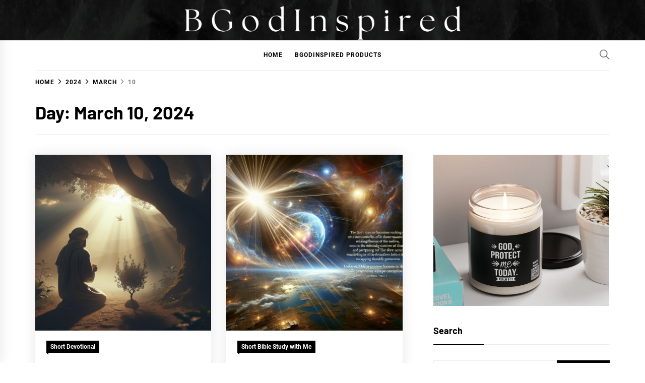

--- FILE ---
content_type: text/html; charset=UTF-8
request_url: https://bgodinspired.com/index.php/2024/03/10/
body_size: 22253
content:
<!DOCTYPE html>
<html lang="en-US">
<head>
    <meta charset="UTF-8">
    <meta name="viewport" content="width=device-width, initial-scale=1">
    <link rel="profile" href="https://gmpg.org/xfn/11">

    <title>10 March 2024 &#8211; bgodinspired.com</title>
<meta name='robots' content='max-image-preview:large' />
<link rel='dns-prefetch' href='//www.googletagmanager.com' />
<link rel="alternate" type="application/rss+xml" title="bgodinspired.com &raquo; Feed" href="https://bgodinspired.com/index.php/feed/" />
<link rel="alternate" type="application/rss+xml" title="bgodinspired.com &raquo; Comments Feed" href="https://bgodinspired.com/index.php/comments/feed/" />
		<!-- This site uses the Google Analytics by MonsterInsights plugin v9.11.1 - Using Analytics tracking - https://www.monsterinsights.com/ -->
		<!-- Note: MonsterInsights is not currently configured on this site. The site owner needs to authenticate with Google Analytics in the MonsterInsights settings panel. -->
					<!-- No tracking code set -->
				<!-- / Google Analytics by MonsterInsights -->
		<script type="text/javascript">
/* <![CDATA[ */
window._wpemojiSettings = {"baseUrl":"https:\/\/s.w.org\/images\/core\/emoji\/15.0.3\/72x72\/","ext":".png","svgUrl":"https:\/\/s.w.org\/images\/core\/emoji\/15.0.3\/svg\/","svgExt":".svg","source":{"concatemoji":"https:\/\/bgodinspired.com\/wp-includes\/js\/wp-emoji-release.min.js?ver=6.5.7"}};
/*! This file is auto-generated */
!function(i,n){var o,s,e;function c(e){try{var t={supportTests:e,timestamp:(new Date).valueOf()};sessionStorage.setItem(o,JSON.stringify(t))}catch(e){}}function p(e,t,n){e.clearRect(0,0,e.canvas.width,e.canvas.height),e.fillText(t,0,0);var t=new Uint32Array(e.getImageData(0,0,e.canvas.width,e.canvas.height).data),r=(e.clearRect(0,0,e.canvas.width,e.canvas.height),e.fillText(n,0,0),new Uint32Array(e.getImageData(0,0,e.canvas.width,e.canvas.height).data));return t.every(function(e,t){return e===r[t]})}function u(e,t,n){switch(t){case"flag":return n(e,"\ud83c\udff3\ufe0f\u200d\u26a7\ufe0f","\ud83c\udff3\ufe0f\u200b\u26a7\ufe0f")?!1:!n(e,"\ud83c\uddfa\ud83c\uddf3","\ud83c\uddfa\u200b\ud83c\uddf3")&&!n(e,"\ud83c\udff4\udb40\udc67\udb40\udc62\udb40\udc65\udb40\udc6e\udb40\udc67\udb40\udc7f","\ud83c\udff4\u200b\udb40\udc67\u200b\udb40\udc62\u200b\udb40\udc65\u200b\udb40\udc6e\u200b\udb40\udc67\u200b\udb40\udc7f");case"emoji":return!n(e,"\ud83d\udc26\u200d\u2b1b","\ud83d\udc26\u200b\u2b1b")}return!1}function f(e,t,n){var r="undefined"!=typeof WorkerGlobalScope&&self instanceof WorkerGlobalScope?new OffscreenCanvas(300,150):i.createElement("canvas"),a=r.getContext("2d",{willReadFrequently:!0}),o=(a.textBaseline="top",a.font="600 32px Arial",{});return e.forEach(function(e){o[e]=t(a,e,n)}),o}function t(e){var t=i.createElement("script");t.src=e,t.defer=!0,i.head.appendChild(t)}"undefined"!=typeof Promise&&(o="wpEmojiSettingsSupports",s=["flag","emoji"],n.supports={everything:!0,everythingExceptFlag:!0},e=new Promise(function(e){i.addEventListener("DOMContentLoaded",e,{once:!0})}),new Promise(function(t){var n=function(){try{var e=JSON.parse(sessionStorage.getItem(o));if("object"==typeof e&&"number"==typeof e.timestamp&&(new Date).valueOf()<e.timestamp+604800&&"object"==typeof e.supportTests)return e.supportTests}catch(e){}return null}();if(!n){if("undefined"!=typeof Worker&&"undefined"!=typeof OffscreenCanvas&&"undefined"!=typeof URL&&URL.createObjectURL&&"undefined"!=typeof Blob)try{var e="postMessage("+f.toString()+"("+[JSON.stringify(s),u.toString(),p.toString()].join(",")+"));",r=new Blob([e],{type:"text/javascript"}),a=new Worker(URL.createObjectURL(r),{name:"wpTestEmojiSupports"});return void(a.onmessage=function(e){c(n=e.data),a.terminate(),t(n)})}catch(e){}c(n=f(s,u,p))}t(n)}).then(function(e){for(var t in e)n.supports[t]=e[t],n.supports.everything=n.supports.everything&&n.supports[t],"flag"!==t&&(n.supports.everythingExceptFlag=n.supports.everythingExceptFlag&&n.supports[t]);n.supports.everythingExceptFlag=n.supports.everythingExceptFlag&&!n.supports.flag,n.DOMReady=!1,n.readyCallback=function(){n.DOMReady=!0}}).then(function(){return e}).then(function(){var e;n.supports.everything||(n.readyCallback(),(e=n.source||{}).concatemoji?t(e.concatemoji):e.wpemoji&&e.twemoji&&(t(e.twemoji),t(e.wpemoji)))}))}((window,document),window._wpemojiSettings);
/* ]]> */
</script>
<style id='wp-emoji-styles-inline-css' type='text/css'>

	img.wp-smiley, img.emoji {
		display: inline !important;
		border: none !important;
		box-shadow: none !important;
		height: 1em !important;
		width: 1em !important;
		margin: 0 0.07em !important;
		vertical-align: -0.1em !important;
		background: none !important;
		padding: 0 !important;
	}
</style>
<link rel='stylesheet' id='wp-block-library-css' href='https://bgodinspired.com/wp-includes/css/dist/block-library/style.min.css?ver=6.5.7' type='text/css' media='all' />
<style id='wp-block-library-theme-inline-css' type='text/css'>
.wp-block-audio figcaption{color:#555;font-size:13px;text-align:center}.is-dark-theme .wp-block-audio figcaption{color:#ffffffa6}.wp-block-audio{margin:0 0 1em}.wp-block-code{border:1px solid #ccc;border-radius:4px;font-family:Menlo,Consolas,monaco,monospace;padding:.8em 1em}.wp-block-embed figcaption{color:#555;font-size:13px;text-align:center}.is-dark-theme .wp-block-embed figcaption{color:#ffffffa6}.wp-block-embed{margin:0 0 1em}.blocks-gallery-caption{color:#555;font-size:13px;text-align:center}.is-dark-theme .blocks-gallery-caption{color:#ffffffa6}.wp-block-image figcaption{color:#555;font-size:13px;text-align:center}.is-dark-theme .wp-block-image figcaption{color:#ffffffa6}.wp-block-image{margin:0 0 1em}.wp-block-pullquote{border-bottom:4px solid;border-top:4px solid;color:currentColor;margin-bottom:1.75em}.wp-block-pullquote cite,.wp-block-pullquote footer,.wp-block-pullquote__citation{color:currentColor;font-size:.8125em;font-style:normal;text-transform:uppercase}.wp-block-quote{border-left:.25em solid;margin:0 0 1.75em;padding-left:1em}.wp-block-quote cite,.wp-block-quote footer{color:currentColor;font-size:.8125em;font-style:normal;position:relative}.wp-block-quote.has-text-align-right{border-left:none;border-right:.25em solid;padding-left:0;padding-right:1em}.wp-block-quote.has-text-align-center{border:none;padding-left:0}.wp-block-quote.is-large,.wp-block-quote.is-style-large,.wp-block-quote.is-style-plain{border:none}.wp-block-search .wp-block-search__label{font-weight:700}.wp-block-search__button{border:1px solid #ccc;padding:.375em .625em}:where(.wp-block-group.has-background){padding:1.25em 2.375em}.wp-block-separator.has-css-opacity{opacity:.4}.wp-block-separator{border:none;border-bottom:2px solid;margin-left:auto;margin-right:auto}.wp-block-separator.has-alpha-channel-opacity{opacity:1}.wp-block-separator:not(.is-style-wide):not(.is-style-dots){width:100px}.wp-block-separator.has-background:not(.is-style-dots){border-bottom:none;height:1px}.wp-block-separator.has-background:not(.is-style-wide):not(.is-style-dots){height:2px}.wp-block-table{margin:0 0 1em}.wp-block-table td,.wp-block-table th{word-break:normal}.wp-block-table figcaption{color:#555;font-size:13px;text-align:center}.is-dark-theme .wp-block-table figcaption{color:#ffffffa6}.wp-block-video figcaption{color:#555;font-size:13px;text-align:center}.is-dark-theme .wp-block-video figcaption{color:#ffffffa6}.wp-block-video{margin:0 0 1em}.wp-block-template-part.has-background{margin-bottom:0;margin-top:0;padding:1.25em 2.375em}
</style>
<style id='jquery-categories-list-categories-block-style-inline-css' type='text/css'>
.js-categories-list a,.js-categories-list a:focus,.js-categories-list a:hover{text-decoration:none}.js-categories-list .loading{display:inline-block;padding-left:5px;vertical-align:middle;width:25px}.jcl-hide{display:none}body .wp-block-js-categories-list-categories-widget ul.jcl_widget,body .wp-block-js-categories-list-categories-widget ul.jcl_widget ul,body ul.jcl_widget,ul.jcl_widget ul{list-style:none;padding-left:0}.jcl_widget ul li,.wp-block-js-categories-list-categories-widget ul.jcl_widget li{list-style:none}.jcl_widget li a{display:inline-block}.jcl_symbol{min-height:16px;width:16px}.layout-left .jcl_symbol{display:inline-block;margin-right:5px}.layout-right .jcl_symbol{margin-left:5px}.layout-right .no_child{display:none}

</style>
<link rel='stylesheet' id='quads-style-css-css' href='https://bgodinspired.com/wp-content/plugins/quick-adsense-reloaded/includes/gutenberg/dist/blocks.style.build.css?ver=2.0.85' type='text/css' media='all' />
<style id='classic-theme-styles-inline-css' type='text/css'>
/*! This file is auto-generated */
.wp-block-button__link{color:#fff;background-color:#32373c;border-radius:9999px;box-shadow:none;text-decoration:none;padding:calc(.667em + 2px) calc(1.333em + 2px);font-size:1.125em}.wp-block-file__button{background:#32373c;color:#fff;text-decoration:none}
</style>
<style id='global-styles-inline-css' type='text/css'>
body{--wp--preset--color--black: #000000;--wp--preset--color--cyan-bluish-gray: #abb8c3;--wp--preset--color--white: #ffffff;--wp--preset--color--pale-pink: #f78da7;--wp--preset--color--vivid-red: #cf2e2e;--wp--preset--color--luminous-vivid-orange: #ff6900;--wp--preset--color--luminous-vivid-amber: #fcb900;--wp--preset--color--light-green-cyan: #7bdcb5;--wp--preset--color--vivid-green-cyan: #00d084;--wp--preset--color--pale-cyan-blue: #8ed1fc;--wp--preset--color--vivid-cyan-blue: #0693e3;--wp--preset--color--vivid-purple: #9b51e0;--wp--preset--gradient--vivid-cyan-blue-to-vivid-purple: linear-gradient(135deg,rgba(6,147,227,1) 0%,rgb(155,81,224) 100%);--wp--preset--gradient--light-green-cyan-to-vivid-green-cyan: linear-gradient(135deg,rgb(122,220,180) 0%,rgb(0,208,130) 100%);--wp--preset--gradient--luminous-vivid-amber-to-luminous-vivid-orange: linear-gradient(135deg,rgba(252,185,0,1) 0%,rgba(255,105,0,1) 100%);--wp--preset--gradient--luminous-vivid-orange-to-vivid-red: linear-gradient(135deg,rgba(255,105,0,1) 0%,rgb(207,46,46) 100%);--wp--preset--gradient--very-light-gray-to-cyan-bluish-gray: linear-gradient(135deg,rgb(238,238,238) 0%,rgb(169,184,195) 100%);--wp--preset--gradient--cool-to-warm-spectrum: linear-gradient(135deg,rgb(74,234,220) 0%,rgb(151,120,209) 20%,rgb(207,42,186) 40%,rgb(238,44,130) 60%,rgb(251,105,98) 80%,rgb(254,248,76) 100%);--wp--preset--gradient--blush-light-purple: linear-gradient(135deg,rgb(255,206,236) 0%,rgb(152,150,240) 100%);--wp--preset--gradient--blush-bordeaux: linear-gradient(135deg,rgb(254,205,165) 0%,rgb(254,45,45) 50%,rgb(107,0,62) 100%);--wp--preset--gradient--luminous-dusk: linear-gradient(135deg,rgb(255,203,112) 0%,rgb(199,81,192) 50%,rgb(65,88,208) 100%);--wp--preset--gradient--pale-ocean: linear-gradient(135deg,rgb(255,245,203) 0%,rgb(182,227,212) 50%,rgb(51,167,181) 100%);--wp--preset--gradient--electric-grass: linear-gradient(135deg,rgb(202,248,128) 0%,rgb(113,206,126) 100%);--wp--preset--gradient--midnight: linear-gradient(135deg,rgb(2,3,129) 0%,rgb(40,116,252) 100%);--wp--preset--font-size--small: 13px;--wp--preset--font-size--medium: 20px;--wp--preset--font-size--large: 36px;--wp--preset--font-size--x-large: 42px;--wp--preset--spacing--20: 0.44rem;--wp--preset--spacing--30: 0.67rem;--wp--preset--spacing--40: 1rem;--wp--preset--spacing--50: 1.5rem;--wp--preset--spacing--60: 2.25rem;--wp--preset--spacing--70: 3.38rem;--wp--preset--spacing--80: 5.06rem;--wp--preset--shadow--natural: 6px 6px 9px rgba(0, 0, 0, 0.2);--wp--preset--shadow--deep: 12px 12px 50px rgba(0, 0, 0, 0.4);--wp--preset--shadow--sharp: 6px 6px 0px rgba(0, 0, 0, 0.2);--wp--preset--shadow--outlined: 6px 6px 0px -3px rgba(255, 255, 255, 1), 6px 6px rgba(0, 0, 0, 1);--wp--preset--shadow--crisp: 6px 6px 0px rgba(0, 0, 0, 1);}:where(.is-layout-flex){gap: 0.5em;}:where(.is-layout-grid){gap: 0.5em;}body .is-layout-flex{display: flex;}body .is-layout-flex{flex-wrap: wrap;align-items: center;}body .is-layout-flex > *{margin: 0;}body .is-layout-grid{display: grid;}body .is-layout-grid > *{margin: 0;}:where(.wp-block-columns.is-layout-flex){gap: 2em;}:where(.wp-block-columns.is-layout-grid){gap: 2em;}:where(.wp-block-post-template.is-layout-flex){gap: 1.25em;}:where(.wp-block-post-template.is-layout-grid){gap: 1.25em;}.has-black-color{color: var(--wp--preset--color--black) !important;}.has-cyan-bluish-gray-color{color: var(--wp--preset--color--cyan-bluish-gray) !important;}.has-white-color{color: var(--wp--preset--color--white) !important;}.has-pale-pink-color{color: var(--wp--preset--color--pale-pink) !important;}.has-vivid-red-color{color: var(--wp--preset--color--vivid-red) !important;}.has-luminous-vivid-orange-color{color: var(--wp--preset--color--luminous-vivid-orange) !important;}.has-luminous-vivid-amber-color{color: var(--wp--preset--color--luminous-vivid-amber) !important;}.has-light-green-cyan-color{color: var(--wp--preset--color--light-green-cyan) !important;}.has-vivid-green-cyan-color{color: var(--wp--preset--color--vivid-green-cyan) !important;}.has-pale-cyan-blue-color{color: var(--wp--preset--color--pale-cyan-blue) !important;}.has-vivid-cyan-blue-color{color: var(--wp--preset--color--vivid-cyan-blue) !important;}.has-vivid-purple-color{color: var(--wp--preset--color--vivid-purple) !important;}.has-black-background-color{background-color: var(--wp--preset--color--black) !important;}.has-cyan-bluish-gray-background-color{background-color: var(--wp--preset--color--cyan-bluish-gray) !important;}.has-white-background-color{background-color: var(--wp--preset--color--white) !important;}.has-pale-pink-background-color{background-color: var(--wp--preset--color--pale-pink) !important;}.has-vivid-red-background-color{background-color: var(--wp--preset--color--vivid-red) !important;}.has-luminous-vivid-orange-background-color{background-color: var(--wp--preset--color--luminous-vivid-orange) !important;}.has-luminous-vivid-amber-background-color{background-color: var(--wp--preset--color--luminous-vivid-amber) !important;}.has-light-green-cyan-background-color{background-color: var(--wp--preset--color--light-green-cyan) !important;}.has-vivid-green-cyan-background-color{background-color: var(--wp--preset--color--vivid-green-cyan) !important;}.has-pale-cyan-blue-background-color{background-color: var(--wp--preset--color--pale-cyan-blue) !important;}.has-vivid-cyan-blue-background-color{background-color: var(--wp--preset--color--vivid-cyan-blue) !important;}.has-vivid-purple-background-color{background-color: var(--wp--preset--color--vivid-purple) !important;}.has-black-border-color{border-color: var(--wp--preset--color--black) !important;}.has-cyan-bluish-gray-border-color{border-color: var(--wp--preset--color--cyan-bluish-gray) !important;}.has-white-border-color{border-color: var(--wp--preset--color--white) !important;}.has-pale-pink-border-color{border-color: var(--wp--preset--color--pale-pink) !important;}.has-vivid-red-border-color{border-color: var(--wp--preset--color--vivid-red) !important;}.has-luminous-vivid-orange-border-color{border-color: var(--wp--preset--color--luminous-vivid-orange) !important;}.has-luminous-vivid-amber-border-color{border-color: var(--wp--preset--color--luminous-vivid-amber) !important;}.has-light-green-cyan-border-color{border-color: var(--wp--preset--color--light-green-cyan) !important;}.has-vivid-green-cyan-border-color{border-color: var(--wp--preset--color--vivid-green-cyan) !important;}.has-pale-cyan-blue-border-color{border-color: var(--wp--preset--color--pale-cyan-blue) !important;}.has-vivid-cyan-blue-border-color{border-color: var(--wp--preset--color--vivid-cyan-blue) !important;}.has-vivid-purple-border-color{border-color: var(--wp--preset--color--vivid-purple) !important;}.has-vivid-cyan-blue-to-vivid-purple-gradient-background{background: var(--wp--preset--gradient--vivid-cyan-blue-to-vivid-purple) !important;}.has-light-green-cyan-to-vivid-green-cyan-gradient-background{background: var(--wp--preset--gradient--light-green-cyan-to-vivid-green-cyan) !important;}.has-luminous-vivid-amber-to-luminous-vivid-orange-gradient-background{background: var(--wp--preset--gradient--luminous-vivid-amber-to-luminous-vivid-orange) !important;}.has-luminous-vivid-orange-to-vivid-red-gradient-background{background: var(--wp--preset--gradient--luminous-vivid-orange-to-vivid-red) !important;}.has-very-light-gray-to-cyan-bluish-gray-gradient-background{background: var(--wp--preset--gradient--very-light-gray-to-cyan-bluish-gray) !important;}.has-cool-to-warm-spectrum-gradient-background{background: var(--wp--preset--gradient--cool-to-warm-spectrum) !important;}.has-blush-light-purple-gradient-background{background: var(--wp--preset--gradient--blush-light-purple) !important;}.has-blush-bordeaux-gradient-background{background: var(--wp--preset--gradient--blush-bordeaux) !important;}.has-luminous-dusk-gradient-background{background: var(--wp--preset--gradient--luminous-dusk) !important;}.has-pale-ocean-gradient-background{background: var(--wp--preset--gradient--pale-ocean) !important;}.has-electric-grass-gradient-background{background: var(--wp--preset--gradient--electric-grass) !important;}.has-midnight-gradient-background{background: var(--wp--preset--gradient--midnight) !important;}.has-small-font-size{font-size: var(--wp--preset--font-size--small) !important;}.has-medium-font-size{font-size: var(--wp--preset--font-size--medium) !important;}.has-large-font-size{font-size: var(--wp--preset--font-size--large) !important;}.has-x-large-font-size{font-size: var(--wp--preset--font-size--x-large) !important;}
.wp-block-navigation a:where(:not(.wp-element-button)){color: inherit;}
:where(.wp-block-post-template.is-layout-flex){gap: 1.25em;}:where(.wp-block-post-template.is-layout-grid){gap: 1.25em;}
:where(.wp-block-columns.is-layout-flex){gap: 2em;}:where(.wp-block-columns.is-layout-grid){gap: 2em;}
.wp-block-pullquote{font-size: 1.5em;line-height: 1.6;}
</style>
<link rel='stylesheet' id='coderevolution-front-css-css' href='https://bgodinspired.com/wp-content/plugins/redditomatic-reddit-post-generator/styles/coderevolution-front.css?ver=6.5.7' type='text/css' media='all' />
<link rel='stylesheet' id='redditomatic-thumbnail-css-css' href='https://bgodinspired.com/wp-content/plugins/redditomatic-reddit-post-generator/styles/redditomatic-thumbnail.css?ver=6.5.7' type='text/css' media='all' />
<link rel='stylesheet' id='blog-prime-google-fonts-css' href='https://bgodinspired.com/wp-content/fonts/bd8b525c9908b6a6752333107a8ba55c.css?ver=1.5.1' type='text/css' media='all' />
<link rel='stylesheet' id='ionicons-css' href='https://bgodinspired.com/wp-content/themes/blog-prime/assets/lib/ionicons/css/ionicons.min.css?ver=6.5.7' type='text/css' media='all' />
<link rel='stylesheet' id='slick-css' href='https://bgodinspired.com/wp-content/themes/blog-prime/assets/lib/slick/css/slick.min.css?ver=6.5.7' type='text/css' media='all' />
<link rel='stylesheet' id='magnific-popup-css' href='https://bgodinspired.com/wp-content/themes/blog-prime/assets/lib/magnific-popup/magnific-popup.css?ver=6.5.7' type='text/css' media='all' />
<link rel='stylesheet' id='sidr-nav-css' href='https://bgodinspired.com/wp-content/themes/blog-prime/assets/lib/sidr/css/jquery.sidr.dark.css?ver=6.5.7' type='text/css' media='all' />
<link rel='stylesheet' id='aos-css' href='https://bgodinspired.com/wp-content/themes/blog-prime/assets/lib/aos/css/aos.css?ver=6.5.7' type='text/css' media='all' />
<link rel='stylesheet' id='blog-prime-style-css' href='https://bgodinspired.com/wp-content/themes/blog-prime/style.css?ver=1.5.1' type='text/css' media='all' />
<link rel='stylesheet' id='heateor_sss_frontend_css-css' href='https://bgodinspired.com/wp-content/plugins/sassy-social-share/public/css/sassy-social-share-public.css?ver=3.3.67' type='text/css' media='all' />
<style id='heateor_sss_frontend_css-inline-css' type='text/css'>
.heateor_sss_button_instagram span.heateor_sss_svg,a.heateor_sss_instagram span.heateor_sss_svg{background:radial-gradient(circle at 30% 107%,#fdf497 0,#fdf497 5%,#fd5949 45%,#d6249f 60%,#285aeb 90%)}.heateor_sss_horizontal_sharing .heateor_sss_svg,.heateor_sss_standard_follow_icons_container .heateor_sss_svg{color:#fff;border-width:0px;border-style:solid;border-color:transparent}.heateor_sss_horizontal_sharing .heateorSssTCBackground{color:#666}.heateor_sss_horizontal_sharing span.heateor_sss_svg:hover,.heateor_sss_standard_follow_icons_container span.heateor_sss_svg:hover{border-color:transparent;}.heateor_sss_vertical_sharing span.heateor_sss_svg,.heateor_sss_floating_follow_icons_container span.heateor_sss_svg{color:#fff;border-width:0px;border-style:solid;border-color:transparent;}.heateor_sss_vertical_sharing .heateorSssTCBackground{color:#666;}.heateor_sss_vertical_sharing span.heateor_sss_svg:hover,.heateor_sss_floating_follow_icons_container span.heateor_sss_svg:hover{border-color:transparent;}@media screen and (max-width:783px) {.heateor_sss_vertical_sharing{display:none!important}}div.heateor_sss_mobile_footer{display:none;}@media screen and (max-width:783px){div.heateor_sss_bottom_sharing .heateorSssTCBackground{background-color:white}div.heateor_sss_bottom_sharing{width:100%!important;left:0!important;}div.heateor_sss_bottom_sharing a{width:11.111111111111% !important;}div.heateor_sss_bottom_sharing .heateor_sss_svg{width: 100% !important;}div.heateor_sss_bottom_sharing div.heateorSssTotalShareCount{font-size:1em!important;line-height:28px!important}div.heateor_sss_bottom_sharing div.heateorSssTotalShareText{font-size:.7em!important;line-height:0px!important}div.heateor_sss_mobile_footer{display:block;height:40px;}.heateor_sss_bottom_sharing{padding:0!important;display:block!important;width:auto!important;bottom:-2px!important;top: auto!important;}.heateor_sss_bottom_sharing .heateor_sss_square_count{line-height:inherit;}.heateor_sss_bottom_sharing .heateorSssSharingArrow{display:none;}.heateor_sss_bottom_sharing .heateorSssTCBackground{margin-right:1.1em!important}}
</style>
<style id='quads-styles-inline-css' type='text/css'>

    .quads-location ins.adsbygoogle {
        background: transparent !important;
    }
    .quads.quads_ad_container { display: grid; grid-template-columns: auto; grid-gap: 10px; padding: 10px; }
    .grid_image{animation: fadeIn 0.5s;-webkit-animation: fadeIn 0.5s;-moz-animation: fadeIn 0.5s;
        -o-animation: fadeIn 0.5s;-ms-animation: fadeIn 0.5s;}
    .quads-ad-label { font-size: 12px; text-align: center; color: #333;}
    .quads_click_impression { display: none;}
</style>
<script type="text/javascript" src="https://bgodinspired.com/wp-includes/js/jquery/jquery.min.js?ver=3.7.1" id="jquery-core-js"></script>
<script type="text/javascript" src="https://bgodinspired.com/wp-includes/js/jquery/jquery-migrate.min.js?ver=3.4.1" id="jquery-migrate-js"></script>

<!-- Google tag (gtag.js) snippet added by Site Kit -->
<!-- Google Analytics snippet added by Site Kit -->
<script type="text/javascript" src="https://www.googletagmanager.com/gtag/js?id=GT-5RMBK9P" id="google_gtagjs-js" async></script>
<script type="text/javascript" id="google_gtagjs-js-after">
/* <![CDATA[ */
window.dataLayer = window.dataLayer || [];function gtag(){dataLayer.push(arguments);}
gtag("set","linker",{"domains":["bgodinspired.com"]});
gtag("js", new Date());
gtag("set", "developer_id.dZTNiMT", true);
gtag("config", "GT-5RMBK9P");
/* ]]> */
</script>
<link rel="https://api.w.org/" href="https://bgodinspired.com/index.php/wp-json/" /><link rel="EditURI" type="application/rsd+xml" title="RSD" href="https://bgodinspired.com/xmlrpc.php?rsd" />
<meta name="generator" content="WordPress 6.5.7" />
<meta name="generator" content="Site Kit by Google 1.170.0" /><script>document.cookie = 'quads_browser_width='+screen.width;</script>        <style type="text/css">
            
            
                    </style>

    
<!-- Google AdSense meta tags added by Site Kit -->
<meta name="google-adsense-platform-account" content="ca-host-pub-2644536267352236">
<meta name="google-adsense-platform-domain" content="sitekit.withgoogle.com">
<!-- End Google AdSense meta tags added by Site Kit -->

        <link type="text/css" rel="stylesheet" href="https://bgodinspired.com/wp-content/plugins/funnel-voodoo/tmpl/js/fancyapps/source/jquery.fancybox.css" />
        <link type="text/css" rel="stylesheet" href="https://bgodinspired.com/wp-content/plugins/funnel-voodoo/tmpl/js/fancyapps/source/helpers/jquery.fancybox-buttons.css" />
        <link type="text/css" rel="stylesheet" href="https://bgodinspired.com/wp-content/plugins/funnel-voodoo/tmpl/js/fancyapps/source/helpers/jquery.fancybox-thumbs.css" />

        
        <script type="text/javascript" src="https://bgodinspired.com/wp-content/plugins/funnel-voodoo/tmpl/js/fancyapps/source/jquery.fancybox.pack.js"></script>
        <script type="text/javascript" src="https://bgodinspired.com/wp-content/plugins/funnel-voodoo/tmpl/js/fancyapps/lib/jquery.mousewheel-3.0.6.pack.js"></script>
        <script type="text/javascript" src="https://bgodinspired.com/wp-content/plugins/funnel-voodoo/tmpl/js/fancyapps/source/helpers/jquery.fancybox-buttons.js"></script>
        <script type="text/javascript" src="https://bgodinspired.com/wp-content/plugins/funnel-voodoo/tmpl/js/fancyapps/source/helpers/jquery.fancybox-media.js"></script>
        <script type="text/javascript" src="https://bgodinspired.com/wp-content/plugins/funnel-voodoo/tmpl/js/fancyapps/source/helpers/jquery.fancybox-thumbs.js"></script>


	    <script type="text/javascript">
		    var funnelVoodooFooterJs = jQuery.noConflict();
		    funnelVoodooFooterJs(function($) {
		    	$('#cmdOptinPopup').fancybox({
				    maxWidth        : 325,
				    maxHeight       : 300,
				    fitToView       : false,
				    width           : '70%',
				    height          : '70%',
				    autoSize        : false,
				    closeToClick    : false,
				    openEffect      : 'elastic',
				    closeEffect     : 'fade'
			    });
		    });
	    </script>

				<style type="text/css">
					.site-title,
			.site-description {
				position: absolute;
				clip: rect(1px, 1px, 1px, 1px);
			}
				</style>
		<link rel="icon" href="https://bgodinspired.com/wp-content/uploads/2023/09/cropped-BGodInspired_Square_withWords-32x32.png" sizes="32x32" />
<link rel="icon" href="https://bgodinspired.com/wp-content/uploads/2023/09/cropped-BGodInspired_Square_withWords-192x192.png" sizes="192x192" />
<link rel="apple-touch-icon" href="https://bgodinspired.com/wp-content/uploads/2023/09/cropped-BGodInspired_Square_withWords-180x180.png" />
<meta name="msapplication-TileImage" content="https://bgodinspired.com/wp-content/uploads/2023/09/cropped-BGodInspired_Square_withWords-270x270.png" />


<!-- GetResponse Analytics -->
  <script type="text/javascript">
      
  (function(m, o, n, t, e, r, _){
          m['__GetResponseAnalyticsObject'] = e;m[e] = m[e] || function() {(m[e].q = m[e].q || []).push(arguments)};
          r = o.createElement(n);_ = o.getElementsByTagName(n)[0];r.async = 1;r.src = t;r.setAttribute('crossorigin', 'use-credentials');_.parentNode .insertBefore(r, _);
      })(window, document, 'script', 'https://an.gr-wcon.com/script/54a4fb7a-59d5-4a13-bf5b-fad189faa324/ga.js', 'GrTracking');


  </script>
  <!-- End GetResponse Analytics -->

</head>

<body class="archive date wp-embed-responsive hfeed right-sidebar archive-layout-1 no-offcanvas">

<div id="page" class="site">
    <a class="skip-link screen-reader-text" href="#content">Skip to content</a>

    
    <header id="masthead" class="site-header data-bg" data-background="https://bgodinspired.com/wp-content/uploads/2023/09/cropped-2-1.png">
        
        <div class="site-middlebar twp-align-left">
            <div class="wrapper">
                <div class="middlebar-items">

                    <div class="site-branding">
                                                    <p class="site-title">
                                <a href="https://bgodinspired.com/" rel="home">bgodinspired.com</a>
                            </p>
                                                    <p class="site-description">
                               <span>Connecting You to God</span>
                            </p>
                                            </div><!-- .site-branding -->

                    
                </div>
            </div>
        </div>
        <nav id="site-navigation" class="main-navigation">
            <div class="wrapper">
                <div class="navigation-area">

                                        <div class="nav-right">
                        
                        <a href="javascript:void(0)" class="icon-search" aria-label="Search">
                            <i class="ion-ios-search"></i>
                        </a>

                        
                                                
                    </div>

                    <div class="toggle-menu">
                        <a class="offcanvas-toggle" href="#" role="button" aria-controls="offcanvas-menu">
                            <div class="trigger-icon">
                               <span class="menu-label">
                                    Menu                                </span>
                            </div>
                        </a>
                    </div>

                    <div class="menu"><ul id="primary-menu" class="menu"><li id="menu-item-19" class="menu-item menu-item-type-custom menu-item-object-custom menu-item-home menu-item-19"><a href="https://bgodinspired.com/">Home</a></li>
<li id="menu-item-13528" class="menu-item menu-item-type-custom menu-item-object-custom menu-item-13528"><a href="https://bgodinspired.com/index.php/bgodinspired-products-2/">BGodInspired Products</a></li>
</ul></div>                </div>
            </div>
        </nav><!-- #site-navigation -->
    </header><!-- #masthead -->

    
        <div class="twp-inner-banner">
            <div class="wrapper">

                <nav role="navigation" aria-label="Breadcrumbs" class="breadcrumb-trail breadcrumbs" itemprop="breadcrumb"><ul class="trail-items" itemscope itemtype="http://schema.org/BreadcrumbList"><meta name="numberOfItems" content="4" /><meta name="itemListOrder" content="Ascending" /><li itemprop="itemListElement" itemscope itemtype="http://schema.org/ListItem" class="trail-item trail-begin"><a href="https://bgodinspired.com/" rel="home" itemprop="item"><span itemprop="name">Home</span></a><meta itemprop="position" content="1" /></li><li itemprop="itemListElement" itemscope itemtype="http://schema.org/ListItem" class="trail-item"><a href="https://bgodinspired.com/index.php/2024/" itemprop="item"><span itemprop="name">2024</span></a><meta itemprop="position" content="2" /></li><li itemprop="itemListElement" itemscope itemtype="http://schema.org/ListItem" class="trail-item"><a href="https://bgodinspired.com/index.php/2024/03/" itemprop="item"><span itemprop="name">March</span></a><meta itemprop="position" content="3" /></li><li itemprop="itemListElement" itemscope itemtype="http://schema.org/ListItem" class="trail-item trail-end"><a href="https://bgodinspired.com/index.php/2024/03/10/" itemprop="item"><span itemprop="name">10</span></a><meta itemprop="position" content="4" /></li></ul></nav>
                <div class="twp-banner-details">

                                            
                        <header class="page-header">
                            <h1 class="page-title">Day: <span>March 10, 2024</span></h1>                        </header><!-- .page-header -->

                    
                </div>

            </div>
        </div>
    
    
    <div id="content" class="site-content">
	<div id="primary" class="content-area">
		<main id="main" class="site-main">

		
			<div class="article-wraper">
				
<article id="post-10921" class="post-10921 post type-post status-publish format-standard has-post-thumbnail hentry category-short-devotional tag-bible-verses-on-prayer tag-short-devotional"  data-mh="article-panel"  data-aos="fade-up" data-aos-delay="300" >

			<div class="article-wrapper">
			
		
		<div class="post-thumbnail" >
			
			<a href="https://bgodinspired.com/index.php/short-devotional/discovering-divine-dialogue-exploring-bible-verses-on-prayer/" aria-hidden="true" tabindex="-1">

				<img width="750" height="750" src="https://bgodinspired.com/wp-content/uploads/2024/03/1710128801-768x768.png" class="attachment-medium_large size-medium_large wp-post-image" alt="Discovering Divine Dialogue: Exploring Bible Verses on Prayer" decoding="async" fetchpriority="high" srcset="https://bgodinspired.com/wp-content/uploads/2024/03/1710128801-768x768.png 768w, https://bgodinspired.com/wp-content/uploads/2024/03/1710128801-300x300.png 300w, https://bgodinspired.com/wp-content/uploads/2024/03/1710128801-150x150.png 150w, https://bgodinspired.com/wp-content/uploads/2024/03/1710128801.png 1024w" sizes="(max-width: 750px) 100vw, 750px" />
			</a>

			
        </div>
		
		<div class="article-details">
			
			
				<header class="entry-header">

					<div class="entry-meta entry-meta-category"><span class="cat-links">
								<a href="https://bgodinspired.com/index.php/category/short-devotional/" rel="category tag">Short Devotional</a>

							</span></div><h2 class="entry-title"><a href="https://bgodinspired.com/index.php/short-devotional/discovering-divine-dialogue-exploring-bible-verses-on-prayer/" rel="bookmark">Discovering Divine Dialogue: Exploring Bible Verses on Prayer</a></h2>
					<div class="entry-meta">
                        <span class="author-img"> <img alt='' src='https://secure.gravatar.com/avatar/e099919e3df03d0d6be07911a5831469?s=100&#038;d=mm&#038;r=g' class='avatar avatar-100 photo avatar-img' height='100' width='100' /></span><span class="byline"> <a class="url fn n" href="https://bgodinspired.com/index.php/author/bgodinspired-com/">bgodinspired.com</a></span><span class='sep-date-author'><i class='ion ion-ios-remove'></i></span><span class="posted-on"><a href="https://bgodinspired.com/index.php/2024/03/10/" rel="bookmark"><time class="entry-date published updated" datetime="2024-03-10T23:46:29-04:00">10 March 2024</time></a></span>                    </div><!-- .entry-meta -->

				</header><!-- .entry-header -->

			
			<div class="entry-content">
				Short Devotional about bible verses on prayer IntroductionPrayer is our vibrant lifeline connecting us to God. It&#039;s not just a one-off ritual, but a continual, intimate conversation with our Heavenly...			</div><!-- .entry-content -->

						<footer class="entry-footer">
							</footer><!-- .entry-footer -->

		</div>

			</div>
	
</article><!-- #post-10921 -->
<article id="post-10919" class="post-10919 post type-post status-publish format-standard has-post-thumbnail hentry category-short-bible-study-with-me tag-2-peter-14 tag-short-bible-study"  data-mh="article-panel"  data-aos="fade-up" data-aos-delay="300" >

			<div class="article-wrapper">
			
		
		<div class="post-thumbnail" >
			
			<a href="https://bgodinspired.com/index.php/short-bible-study-with-me/divine-promises-exploring-2-peter-14-and-the-nature-of-divine-participation/" aria-hidden="true" tabindex="-1">

				<img width="750" height="750" src="https://bgodinspired.com/wp-content/uploads/2024/03/1710128544-768x768.png" class="attachment-medium_large size-medium_large wp-post-image" alt="Divine Promises: Exploring 2 Peter 1:4 and the Nature of Divine Participation" decoding="async" srcset="https://bgodinspired.com/wp-content/uploads/2024/03/1710128544-768x768.png 768w, https://bgodinspired.com/wp-content/uploads/2024/03/1710128544-e1710162085325-150x150.png 150w" sizes="(max-width: 750px) 100vw, 750px" />
			</a>

			
        </div>
		
		<div class="article-details">
			
			
				<header class="entry-header">

					<div class="entry-meta entry-meta-category"><span class="cat-links">
								<a href="https://bgodinspired.com/index.php/category/short-bible-study-with-me/" rel="category tag">Short Bible Study with Me</a>

							</span></div><h2 class="entry-title"><a href="https://bgodinspired.com/index.php/short-bible-study-with-me/divine-promises-exploring-2-peter-14-and-the-nature-of-divine-participation/" rel="bookmark">Divine Promises: Exploring 2 Peter 1:4 and the Nature of Divine Participation</a></h2>
					<div class="entry-meta">
                        <span class="author-img"> <img alt='' src='https://secure.gravatar.com/avatar/e099919e3df03d0d6be07911a5831469?s=100&#038;d=mm&#038;r=g' class='avatar avatar-100 photo avatar-img' height='100' width='100' loading='lazy' /></span><span class="byline"> <a class="url fn n" href="https://bgodinspired.com/index.php/author/bgodinspired-com/">bgodinspired.com</a></span><span class='sep-date-author'><i class='ion ion-ios-remove'></i></span><span class="posted-on"><a href="https://bgodinspired.com/index.php/2024/03/10/" rel="bookmark"><time class="entry-date published updated" datetime="2024-03-10T23:42:10-04:00">10 March 2024</time></a></span>                    </div><!-- .entry-meta -->

				</header><!-- .entry-header -->

			
			<div class="entry-content">
				Short Bible Study with me about 2 Peter 1:4 IntroductionIn our walk with God, we often encounter scriptures that ignite a spark within us. These verses engage our hearts and...			</div><!-- .entry-content -->

						<footer class="entry-footer">
							</footer><!-- .entry-footer -->

		</div>

			</div>
	
</article><!-- #post-10919 -->
<article id="post-10917" class="post-10917 post type-post status-publish format-standard has-post-thumbnail hentry category-short-devotional tag-short-bible-answers-john-the-baptist tag-short-devotional"  data-mh="article-panel"  data-aos="fade-up" data-aos-delay="300" >

			<div class="article-wrapper">
			
		
		<div class="post-thumbnail" >
			
			<a href="https://bgodinspired.com/index.php/short-devotional/unveiling-divine-truths-understanding-john-the-baptist-through-short-bible-answers/" aria-hidden="true" tabindex="-1">

				<img width="750" height="750" src="https://bgodinspired.com/wp-content/uploads/2024/03/1710126618-768x768.png" class="attachment-medium_large size-medium_large wp-post-image" alt="Unveiling Divine Truths: Understanding John the Baptist Through Short Bible Answers" decoding="async" loading="lazy" srcset="https://bgodinspired.com/wp-content/uploads/2024/03/1710126618-768x768.png 768w, https://bgodinspired.com/wp-content/uploads/2024/03/1710126618-300x300.png 300w, https://bgodinspired.com/wp-content/uploads/2024/03/1710126618-150x150.png 150w, https://bgodinspired.com/wp-content/uploads/2024/03/1710126618.png 1024w" sizes="(max-width: 750px) 100vw, 750px" />
			</a>

			
        </div>
		
		<div class="article-details">
			
			
				<header class="entry-header">

					<div class="entry-meta entry-meta-category"><span class="cat-links">
								<a href="https://bgodinspired.com/index.php/category/short-devotional/" rel="category tag">Short Devotional</a>

							</span></div><h2 class="entry-title"><a href="https://bgodinspired.com/index.php/short-devotional/unveiling-divine-truths-understanding-john-the-baptist-through-short-bible-answers/" rel="bookmark">Unveiling Divine Truths: Understanding John the Baptist Through Short Bible Answers</a></h2>
					<div class="entry-meta">
                        <span class="author-img"> <img alt='' src='https://secure.gravatar.com/avatar/e099919e3df03d0d6be07911a5831469?s=100&#038;d=mm&#038;r=g' class='avatar avatar-100 photo avatar-img' height='100' width='100' loading='lazy' /></span><span class="byline"> <a class="url fn n" href="https://bgodinspired.com/index.php/author/bgodinspired-com/">bgodinspired.com</a></span><span class='sep-date-author'><i class='ion ion-ios-remove'></i></span><span class="posted-on"><a href="https://bgodinspired.com/index.php/2024/03/10/" rel="bookmark"><time class="entry-date published updated" datetime="2024-03-10T23:10:06-04:00">10 March 2024</time></a></span>                    </div><!-- .entry-meta -->

				</header><!-- .entry-header -->

			
			<div class="entry-content">
				Devotional about Short Bible Answers: John the Baptist Understanding The Ministry of John the BaptistAmong numerous biblical figures, John the Baptist stands out for his distinctive ministry and deep spiritual...			</div><!-- .entry-content -->

						<footer class="entry-footer">
							</footer><!-- .entry-footer -->

		</div>

			</div>
	
</article><!-- #post-10917 -->
<article id="post-10915" class="post-10915 post type-post status-publish format-standard has-post-thumbnail hentry category-spiritual-devotional tag-spiritual-devotional tag-spirituality-and-aging"  data-mh="article-panel"  data-aos="fade-up" data-aos-delay="300" >

			<div class="article-wrapper">
			
		
		<div class="post-thumbnail" >
			
			<a href="https://bgodinspired.com/index.php/spiritual-devotional/graceful-transitions-embracing-spirituality-in-the-golden-years/" aria-hidden="true" tabindex="-1">

				<img width="750" height="750" src="https://bgodinspired.com/wp-content/uploads/2024/03/1710125932-768x768.png" class="attachment-medium_large size-medium_large wp-post-image" alt="Graceful Transitions: Embracing Spirituality in the Golden Years" decoding="async" loading="lazy" srcset="https://bgodinspired.com/wp-content/uploads/2024/03/1710125932-768x768.png 768w, https://bgodinspired.com/wp-content/uploads/2024/03/1710125932-300x300.png 300w, https://bgodinspired.com/wp-content/uploads/2024/03/1710125932-150x150.png 150w, https://bgodinspired.com/wp-content/uploads/2024/03/1710125932.png 1024w" sizes="(max-width: 750px) 100vw, 750px" />
			</a>

			
        </div>
		
		<div class="article-details">
			
			
				<header class="entry-header">

					<div class="entry-meta entry-meta-category"><span class="cat-links">
								<a href="https://bgodinspired.com/index.php/category/spiritual-devotional/" rel="category tag">Spiritual Devotional</a>

							</span></div><h2 class="entry-title"><a href="https://bgodinspired.com/index.php/spiritual-devotional/graceful-transitions-embracing-spirituality-in-the-golden-years/" rel="bookmark">Graceful Transitions: Embracing Spirituality in the Golden Years</a></h2>
					<div class="entry-meta">
                        <span class="author-img"> <img alt='' src='https://secure.gravatar.com/avatar/e099919e3df03d0d6be07911a5831469?s=100&#038;d=mm&#038;r=g' class='avatar avatar-100 photo avatar-img' height='100' width='100' loading='lazy' /></span><span class="byline"> <a class="url fn n" href="https://bgodinspired.com/index.php/author/bgodinspired-com/">bgodinspired.com</a></span><span class='sep-date-author'><i class='ion ion-ios-remove'></i></span><span class="posted-on"><a href="https://bgodinspired.com/index.php/2024/03/10/" rel="bookmark"><time class="entry-date published updated" datetime="2024-03-10T22:58:40-04:00">10 March 2024</time></a></span>                    </div><!-- .entry-meta -->

				</header><!-- .entry-header -->

			
			<div class="entry-content">
				Spiritual Devotional about Spirituality and Aging Embrace the Golden Years: The Convergence of Spirituality and Aging Aging is an inevitable part of life, but it doesn&#039;t have to be a...			</div><!-- .entry-content -->

						<footer class="entry-footer">
							</footer><!-- .entry-footer -->

		</div>

			</div>
	
</article><!-- #post-10915 -->
<article id="post-10913" class="post-10913 post type-post status-publish format-standard has-post-thumbnail hentry category-prayer tag-education tag-prayer"  data-mh="article-panel"  data-aos="fade-up" data-aos-delay="300" >

			<div class="article-wrapper">
			
		
		<div class="post-thumbnail" >
			
			<a href="https://bgodinspired.com/index.php/prayer/a-personal-prayer-for-my-educational-journey/" aria-hidden="true" tabindex="-1">

				<img width="750" height="750" src="https://bgodinspired.com/wp-content/uploads/2024/03/1710125287-768x768.png" class="attachment-medium_large size-medium_large wp-post-image" alt="A Personal Prayer for My Educational Journey" decoding="async" loading="lazy" srcset="https://bgodinspired.com/wp-content/uploads/2024/03/1710125287-768x768.png 768w, https://bgodinspired.com/wp-content/uploads/2024/03/1710125287-300x300.png 300w, https://bgodinspired.com/wp-content/uploads/2024/03/1710125287-150x150.png 150w, https://bgodinspired.com/wp-content/uploads/2024/03/1710125287.png 1024w" sizes="(max-width: 750px) 100vw, 750px" />
			</a>

			
        </div>
		
		<div class="article-details">
			
			
				<header class="entry-header">

					<div class="entry-meta entry-meta-category"><span class="cat-links">
								<a href="https://bgodinspired.com/index.php/category/prayer/" rel="category tag">Prayer</a>

							</span></div><h2 class="entry-title"><a href="https://bgodinspired.com/index.php/prayer/a-personal-prayer-for-my-educational-journey/" rel="bookmark">A Personal Prayer for My Educational Journey</a></h2>
					<div class="entry-meta">
                        <span class="author-img"> <img alt='' src='https://secure.gravatar.com/avatar/e099919e3df03d0d6be07911a5831469?s=100&#038;d=mm&#038;r=g' class='avatar avatar-100 photo avatar-img' height='100' width='100' loading='lazy' /></span><span class="byline"> <a class="url fn n" href="https://bgodinspired.com/index.php/author/bgodinspired-com/">bgodinspired.com</a></span><span class='sep-date-author'><i class='ion ion-ios-remove'></i></span><span class="posted-on"><a href="https://bgodinspired.com/index.php/2024/03/10/" rel="bookmark"><time class="entry-date published updated" datetime="2024-03-10T22:47:53-04:00">10 March 2024</time></a></span>                    </div><!-- .entry-meta -->

				</header><!-- .entry-header -->

			
			<div class="entry-content">
				Prayer about Education Introduction I believe in the power of prayer, and not merely as a spiritual exercise. Praying gives us hope, calms our anxieties and promotes a sense of...			</div><!-- .entry-content -->

						<footer class="entry-footer">
							</footer><!-- .entry-footer -->

		</div>

			</div>
	
</article><!-- #post-10913 -->
<article id="post-10911" class="post-10911 post type-post status-publish format-standard has-post-thumbnail hentry category-entertainment tag-john-1415 tag-movies tag-music tag-tv-shows"  data-mh="article-panel"  data-aos="fade-up" data-aos-delay="300" >

			<div class="article-wrapper">
			
		
		<div class="post-thumbnail" >
			
			<a href="https://bgodinspired.com/index.php/entertainment/manifestation-of-love-obedience-to-christs-commands/" aria-hidden="true" tabindex="-1">

				<img width="750" height="750" src="https://bgodinspired.com/wp-content/uploads/2024/03/1710124988-768x768.png" class="attachment-medium_large size-medium_large wp-post-image" alt="Manifestation of Love: Obedience to Christ&#8217;s Commands" decoding="async" loading="lazy" srcset="https://bgodinspired.com/wp-content/uploads/2024/03/1710124988-768x768.png 768w, https://bgodinspired.com/wp-content/uploads/2024/03/1710124988-300x300.png 300w, https://bgodinspired.com/wp-content/uploads/2024/03/1710124988-150x150.png 150w, https://bgodinspired.com/wp-content/uploads/2024/03/1710124988.png 1024w" sizes="(max-width: 750px) 100vw, 750px" />
			</a>

			
        </div>
		
		<div class="article-details">
			
			
				<header class="entry-header">

					<div class="entry-meta entry-meta-category"><span class="cat-links">
								<a href="https://bgodinspired.com/index.php/category/entertainment/" rel="category tag">Entertainment</a>

							</span></div><h2 class="entry-title"><a href="https://bgodinspired.com/index.php/entertainment/manifestation-of-love-obedience-to-christs-commands/" rel="bookmark">Manifestation of Love: Obedience to Christ&#8217;s Commands</a></h2>
					<div class="entry-meta">
                        <span class="author-img"> <img alt='' src='https://secure.gravatar.com/avatar/e099919e3df03d0d6be07911a5831469?s=100&#038;d=mm&#038;r=g' class='avatar avatar-100 photo avatar-img' height='100' width='100' loading='lazy' /></span><span class="byline"> <a class="url fn n" href="https://bgodinspired.com/index.php/author/bgodinspired-com/">bgodinspired.com</a></span><span class='sep-date-author'><i class='ion ion-ios-remove'></i></span><span class="posted-on"><a href="https://bgodinspired.com/index.php/2024/03/10/" rel="bookmark"><time class="entry-date published updated" datetime="2024-03-10T22:42:48-04:00">10 March 2024</time></a></span>                    </div><!-- .entry-meta -->

				</header><!-- .entry-header -->

			
			<div class="entry-content">
				Entertainment related to the theme of John 14:15 Introduction In our daily lives, it&#039;s not uncommon to find wisdom, encouragement, and inspiration from sources other than the Bible or a...			</div><!-- .entry-content -->

						<footer class="entry-footer">
							</footer><!-- .entry-footer -->

		</div>

			</div>
	
</article><!-- #post-10911 -->
<article id="post-10909" class="post-10909 post type-post status-publish format-standard has-post-thumbnail hentry category-what-jesus-teaches tag-forgiveness tag-short-devotional tag-what-jesus-teaches"  data-mh="article-panel"  data-aos="fade-up" data-aos-delay="300" >

			<div class="article-wrapper">
			
		
		<div class="post-thumbnail" >
			
			<a href="https://bgodinspired.com/index.php/what-jesus-teaches/embracing-redemption-a-journey-towards-forgiveness/" aria-hidden="true" tabindex="-1">

				<img width="750" height="750" src="https://bgodinspired.com/wp-content/uploads/2024/03/1710124680-768x768.png" class="attachment-medium_large size-medium_large wp-post-image" alt="Embracing Redemption: A Journey towards Forgiveness" decoding="async" loading="lazy" srcset="https://bgodinspired.com/wp-content/uploads/2024/03/1710124680-768x768.png 768w, https://bgodinspired.com/wp-content/uploads/2024/03/1710124680-300x300.png 300w, https://bgodinspired.com/wp-content/uploads/2024/03/1710124680-150x150.png 150w, https://bgodinspired.com/wp-content/uploads/2024/03/1710124680.png 1024w" sizes="(max-width: 750px) 100vw, 750px" />
			</a>

			
        </div>
		
		<div class="article-details">
			
			
				<header class="entry-header">

					<div class="entry-meta entry-meta-category"><span class="cat-links">
								<a href="https://bgodinspired.com/index.php/category/what-jesus-teaches/" rel="category tag">What Jesus Teaches</a>

							</span></div><h2 class="entry-title"><a href="https://bgodinspired.com/index.php/what-jesus-teaches/embracing-redemption-a-journey-towards-forgiveness/" rel="bookmark">Embracing Redemption: A Journey towards Forgiveness</a></h2>
					<div class="entry-meta">
                        <span class="author-img"> <img alt='' src='https://secure.gravatar.com/avatar/e099919e3df03d0d6be07911a5831469?s=100&#038;d=mm&#038;r=g' class='avatar avatar-100 photo avatar-img' height='100' width='100' loading='lazy' /></span><span class="byline"> <a class="url fn n" href="https://bgodinspired.com/index.php/author/bgodinspired-com/">bgodinspired.com</a></span><span class='sep-date-author'><i class='ion ion-ios-remove'></i></span><span class="posted-on"><a href="https://bgodinspired.com/index.php/2024/03/10/" rel="bookmark"><time class="entry-date published updated" datetime="2024-03-10T22:37:35-04:00">10 March 2024</time></a></span>                    </div><!-- .entry-meta -->

				</header><!-- .entry-header -->

			
			<div class="entry-content">
				What Jesus teaches about Forgiveness IntroductionIn the journey of faith, one of the most profound teachings of our Savior Jesus Christ is that of forgiveness. It is a theme frequently...			</div><!-- .entry-content -->

						<footer class="entry-footer">
							</footer><!-- .entry-footer -->

		</div>

			</div>
	
</article><!-- #post-10909 -->
<article id="post-10907" class="post-10907 post type-post status-publish format-standard has-post-thumbnail hentry category-articles tag-bible-motivation tag-bible-study-with-me tag-daily-devotional tag-revelation-320 tag-short-bible-answer"  data-mh="article-panel"  data-aos="fade-up" data-aos-delay="300" >

			<div class="article-wrapper">
			
		
		<div class="post-thumbnail" >
			
			<a href="https://bgodinspired.com/index.php/articles/an-open-door-welcoming-christ-into-our-lives/" aria-hidden="true" tabindex="-1">

				<img width="750" height="750" src="https://bgodinspired.com/wp-content/uploads/2024/03/1710120876-768x768.png" class="attachment-medium_large size-medium_large wp-post-image" alt="An Open Door: Welcoming Christ Into Our Lives" decoding="async" loading="lazy" srcset="https://bgodinspired.com/wp-content/uploads/2024/03/1710120876-768x768.png 768w, https://bgodinspired.com/wp-content/uploads/2024/03/1710120876-300x300.png 300w, https://bgodinspired.com/wp-content/uploads/2024/03/1710120876-150x150.png 150w, https://bgodinspired.com/wp-content/uploads/2024/03/1710120876.png 1024w" sizes="(max-width: 750px) 100vw, 750px" />
			</a>

			
        </div>
		
		<div class="article-details">
			
			
				<header class="entry-header">

					<div class="entry-meta entry-meta-category"><span class="cat-links">
								<a href="https://bgodinspired.com/index.php/category/articles/" rel="category tag">Articles</a>

							</span></div><h2 class="entry-title"><a href="https://bgodinspired.com/index.php/articles/an-open-door-welcoming-christ-into-our-lives/" rel="bookmark">An Open Door: Welcoming Christ Into Our Lives</a></h2>
					<div class="entry-meta">
                        <span class="author-img"> <img alt='' src='https://secure.gravatar.com/avatar/e099919e3df03d0d6be07911a5831469?s=100&#038;d=mm&#038;r=g' class='avatar avatar-100 photo avatar-img' height='100' width='100' loading='lazy' /></span><span class="byline"> <a class="url fn n" href="https://bgodinspired.com/index.php/author/bgodinspired-com/">bgodinspired.com</a></span><span class='sep-date-author'><i class='ion ion-ios-remove'></i></span><span class="posted-on"><a href="https://bgodinspired.com/index.php/2024/03/10/" rel="bookmark"><time class="entry-date published updated" datetime="2024-03-10T21:34:21-04:00">10 March 2024</time></a></span>                    </div><!-- .entry-meta -->

				</header><!-- .entry-header -->

			
			<div class="entry-content">
				A Divine Invitation: Understanding Revelation 3:20Welcome to a journey of enlightenment and warmth through one of the most comforting verses in the Bible - Revelation 3:20. Imagine a close friend,...			</div><!-- .entry-content -->

						<footer class="entry-footer">
							</footer><!-- .entry-footer -->

		</div>

			</div>
	
</article><!-- #post-10907 -->
<article id="post-10905" class="post-10905 post type-post status-publish format-standard has-post-thumbnail hentry category-short-devotional tag-bible-verses-on-wisdom tag-short-devotional"  data-mh="article-panel"  data-aos="fade-up" data-aos-delay="300" >

			<div class="article-wrapper">
			
		
		<div class="post-thumbnail" >
			
			<a href="https://bgodinspired.com/index.php/short-devotional/unearthing-wisdom-a-reflection-on-biblical-verses/" aria-hidden="true" tabindex="-1">

				<img width="750" height="750" src="https://bgodinspired.com/wp-content/uploads/2024/03/1710117933-768x768.png" class="attachment-medium_large size-medium_large wp-post-image" alt="Unearthing Wisdom: A Reflection on Biblical Verses" decoding="async" loading="lazy" srcset="https://bgodinspired.com/wp-content/uploads/2024/03/1710117933-768x768.png 768w, https://bgodinspired.com/wp-content/uploads/2024/03/1710117933-300x300.png 300w, https://bgodinspired.com/wp-content/uploads/2024/03/1710117933-150x150.png 150w, https://bgodinspired.com/wp-content/uploads/2024/03/1710117933.png 1024w" sizes="(max-width: 750px) 100vw, 750px" />
			</a>

			
        </div>
		
		<div class="article-details">
			
			
				<header class="entry-header">

					<div class="entry-meta entry-meta-category"><span class="cat-links">
								<a href="https://bgodinspired.com/index.php/category/short-devotional/" rel="category tag">Short Devotional</a>

							</span></div><h2 class="entry-title"><a href="https://bgodinspired.com/index.php/short-devotional/unearthing-wisdom-a-reflection-on-biblical-verses/" rel="bookmark">Unearthing Wisdom: A Reflection on Biblical Verses</a></h2>
					<div class="entry-meta">
                        <span class="author-img"> <img alt='' src='https://secure.gravatar.com/avatar/e099919e3df03d0d6be07911a5831469?s=100&#038;d=mm&#038;r=g' class='avatar avatar-100 photo avatar-img' height='100' width='100' loading='lazy' /></span><span class="byline"> <a class="url fn n" href="https://bgodinspired.com/index.php/author/bgodinspired-com/">bgodinspired.com</a></span><span class='sep-date-author'><i class='ion ion-ios-remove'></i></span><span class="posted-on"><a href="https://bgodinspired.com/index.php/2024/03/10/" rel="bookmark"><time class="entry-date published updated" datetime="2024-03-10T20:45:22-04:00">10 March 2024</time></a></span>                    </div><!-- .entry-meta -->

				</header><!-- .entry-header -->

			
			<div class="entry-content">
				Short Devotional about bible verses on wisdom Introduction Diving into the Scriptures delivers much-needed wisdom, providing guidance for life&#039;s many challenges. The wealth of wisdom found within the Bible can...			</div><!-- .entry-content -->

						<footer class="entry-footer">
							</footer><!-- .entry-footer -->

		</div>

			</div>
	
</article><!-- #post-10905 -->
<article id="post-10903" class="post-10903 post type-post status-publish format-standard has-post-thumbnail hentry category-short-bible-study-with-me tag-1-peter-29 tag-short-bible-study"  data-mh="article-panel"  data-aos="fade-up" data-aos-delay="300" >

			<div class="article-wrapper">
			
		
		<div class="post-thumbnail" >
			
			<a href="https://bgodinspired.com/index.php/short-bible-study-with-me/exploring-our-royal-priesthood-a-study-on-1-peter-29/" aria-hidden="true" tabindex="-1">

				<img width="750" height="588" src="https://bgodinspired.com/wp-content/uploads/2024/03/1710117624-e1710162062279-768x602.png" class="attachment-medium_large size-medium_large wp-post-image" alt="Exploring Our Royal Priesthood: A Study on 1 Peter 2:9" decoding="async" loading="lazy" srcset="https://bgodinspired.com/wp-content/uploads/2024/03/1710117624-e1710162062279-768x602.png 768w, https://bgodinspired.com/wp-content/uploads/2024/03/1710117624-e1710162062279-300x235.png 300w, https://bgodinspired.com/wp-content/uploads/2024/03/1710117624-e1710162062279.png 1024w" sizes="(max-width: 750px) 100vw, 750px" />
			</a>

			
        </div>
		
		<div class="article-details">
			
			
				<header class="entry-header">

					<div class="entry-meta entry-meta-category"><span class="cat-links">
								<a href="https://bgodinspired.com/index.php/category/short-bible-study-with-me/" rel="category tag">Short Bible Study with Me</a>

							</span></div><h2 class="entry-title"><a href="https://bgodinspired.com/index.php/short-bible-study-with-me/exploring-our-royal-priesthood-a-study-on-1-peter-29/" rel="bookmark">Exploring Our Royal Priesthood: A Study on 1 Peter 2:9</a></h2>
					<div class="entry-meta">
                        <span class="author-img"> <img alt='' src='https://secure.gravatar.com/avatar/e099919e3df03d0d6be07911a5831469?s=100&#038;d=mm&#038;r=g' class='avatar avatar-100 photo avatar-img' height='100' width='100' loading='lazy' /></span><span class="byline"> <a class="url fn n" href="https://bgodinspired.com/index.php/author/bgodinspired-com/">bgodinspired.com</a></span><span class='sep-date-author'><i class='ion ion-ios-remove'></i></span><span class="posted-on"><a href="https://bgodinspired.com/index.php/2024/03/10/" rel="bookmark"><time class="entry-date published updated" datetime="2024-03-10T20:40:10-04:00">10 March 2024</time></a></span>                    </div><!-- .entry-meta -->

				</header><!-- .entry-header -->

			
			<div class="entry-content">
				Short Bible Study with me about 1 Peter 2:9 IntroductionWith every word we read from the Bible, God is calling us closer, whispering truths and blessings into our hearts. One...			</div><!-- .entry-content -->

						<footer class="entry-footer">
							</footer><!-- .entry-footer -->

		</div>

			</div>
	
</article><!-- #post-10903 -->			</div>

			
	<nav class="navigation pagination" aria-label="Posts">
		<h2 class="screen-reader-text">Posts navigation</h2>
		<div class="nav-links"><span aria-current="page" class="page-numbers current">1</span>
<a class="page-numbers" href="https://bgodinspired.com/index.php/2024/03/10/page/2/">2</a>
<span class="page-numbers dots">&hellip;</span>
<a class="page-numbers" href="https://bgodinspired.com/index.php/2024/03/10/page/4/">4</a>
<a class="next page-numbers" href="https://bgodinspired.com/index.php/2024/03/10/page/2/">Next</a></div>
	</nav>
		</main><!-- #main -->
	</div><!-- #primary -->


<aside id="secondary" class="widget-area">
	<div id="block-22" class="widget widget_block widget_media_image"><div class="wp-block-image">
<figure class="aligncenter size-large is-resized"><a href="https://prayer-candles.printify.me/" target="_blank" rel=" noreferrer noopener"><img loading="lazy" decoding="async" width="1024" height="881" src="https://bgodinspired.com/wp-content/uploads/2025/03/MyPrayerCandle-1024x881.png" alt="" class="wp-image-59500" style="width:350px;height:auto" srcset="https://bgodinspired.com/wp-content/uploads/2025/03/MyPrayerCandle-1024x881.png 1024w, https://bgodinspired.com/wp-content/uploads/2025/03/MyPrayerCandle-300x258.png 300w, https://bgodinspired.com/wp-content/uploads/2025/03/MyPrayerCandle-768x660.png 768w, https://bgodinspired.com/wp-content/uploads/2025/03/MyPrayerCandle.png 1378w" sizes="(max-width: 1024px) 100vw, 1024px" /></a></figure></div></div><div id="search-3" class="widget widget_search"><h2 class="widget-title">Search</h2><form role="search" method="get" class="search-form" action="https://bgodinspired.com/">
				<label>
					<span class="screen-reader-text">Search for:</span>
					<input type="search" class="search-field" placeholder="Search &hellip;" value="" name="s" />
				</label>
				<input type="submit" class="search-submit" value="Search" />
			</form></div><div id="text-3" class="widget widget_text"><h2 class="widget-title">About BGodInspired</h2>			<div class="textwidget"><p>BGodInspired helps you connect with God.</p>
<p>We create actionable content based on positive spiritual principles.</p>
<p>Our commitment is to spread positivity and help you navigate life&#8217;s challenges with grace and purpose.</p>
</div>
		</div><div id="jcl_widget-2" class="widget widget_category widget_jcl_widget"><h2 class="widget-title">Categories</h2><div class="js-categories-list right"><ul class="jcl_widget legacy preload" data-effect="fade"data-ex_sym="►"data-con_sym="▼"><li class="jcl_category "><a href="https://bgodinspired.com/index.php/category/30-days-with-jesus/" >30 Days with Jesus</a></li><li class="jcl_category "><a href="https://bgodinspired.com/index.php/category/articles/" >Articles</a></li><li class="jcl_category "><a href="https://bgodinspired.com/index.php/category/bgodinspired-books/" >BGodInspired Books</a></li><li class="jcl_category "><a href="https://bgodinspired.com/index.php/category/bgodinspired-news/" >BGodInspired News</a><a href="https://bgodinspired.com/index.php/category/bgodinspired-news/" class="jcl_symbol" title="View Sub-Categories">►</a><ul style="display: none;"><li class="jcl_category "><a href="https://bgodinspired.com/index.php/category/bgodinspired-news/bgodinspired-business-news/" >BGodInspired Business News</a></li><li class="jcl_category "><a href="https://bgodinspired.com/index.php/category/bgodinspired-news/bgodinspired-entertainment-news/" >BGodInspired Entertainment News</a></li><li class="jcl_category "><a href="https://bgodinspired.com/index.php/category/bgodinspired-news/bgodinspired-health-news/" >BGodInspired Health News</a></li><li class="jcl_category "><a href="https://bgodinspired.com/index.php/category/bgodinspired-news/bgodinspired-science-news/" >BGodInspired Science News</a></li><li class="jcl_category "><a href="https://bgodinspired.com/index.php/category/bgodinspired-news/bgodinspired-sports-news/" >BGodInspired Sports News</a></li><li class="jcl_category "><a href="https://bgodinspired.com/index.php/category/bgodinspired-news/bgodinspired-technology-news/" >BGodInspired Technology News</a></li></ul></li><li class="jcl_category "><a href="https://bgodinspired.com/index.php/category/bible-resources/" >Bible Resources</a><a href="https://bgodinspired.com/index.php/category/bible-resources/" class="jcl_symbol" title="View Sub-Categories">►</a><ul style="display: none;"><li class="jcl_category "><a href="https://bgodinspired.com/index.php/category/bible-resources/bible-and-science/" >Bible and Science</a></li><li class="jcl_category "><a href="https://bgodinspired.com/index.php/category/bible-resources/bible-answers/" >Bible Answers</a></li><li class="jcl_category "><a href="https://bgodinspired.com/index.php/category/bible-resources/bible-meditation/" >Bible Meditation</a></li><li class="jcl_category "><a href="https://bgodinspired.com/index.php/category/bible-resources/bible-quiz/" >Bible Quizzes</a></li><li class="jcl_category "><a href="https://bgodinspired.com/index.php/category/bible-resources/bible-stories/" >Bible Stories</a></li><li class="jcl_category "><a href="https://bgodinspired.com/index.php/category/bible-resources/bible-study/" >Bible Study</a></li><li class="jcl_category "><a href="https://bgodinspired.com/index.php/category/bible-resources/bible-themes/" >Bible Themes</a></li></ul></li><li class="jcl_category "><a href="https://bgodinspired.com/index.php/category/bible-tools/" >Bible Tools</a></li><li class="jcl_category "><a href="https://bgodinspired.com/index.php/category/entertainment/" >Entertainment</a><a href="https://bgodinspired.com/index.php/category/entertainment/" class="jcl_symbol" title="View Sub-Categories">►</a><ul style="display: none;"><li class="jcl_category "><a href="https://bgodinspired.com/index.php/category/entertainment/books-entertainment/" >Books</a></li><li class="jcl_category "><a href="https://bgodinspired.com/index.php/category/entertainment/movies/" >Movies</a></li><li class="jcl_category "><a href="https://bgodinspired.com/index.php/category/entertainment/music/" >Music</a></li><li class="jcl_category "><a href="https://bgodinspired.com/index.php/category/entertainment/tv/" >TV</a></li></ul></li><li class="jcl_category "><a href="https://bgodinspired.com/index.php/category/health-and-wellness/" >Health and Wellness</a></li><li class="jcl_category "><a href="https://bgodinspired.com/index.php/category/humor/" >Humor</a></li><li class="jcl_category "><a href="https://bgodinspired.com/index.php/category/money-and-finance/" >Money and Finance</a><a href="https://bgodinspired.com/index.php/category/money-and-finance/" class="jcl_symbol" title="View Sub-Categories">►</a><ul style="display: none;"><li class="jcl_category "><a href="https://bgodinspired.com/index.php/category/money-and-finance/finance/" >Finance</a></li><li class="jcl_category "><a href="https://bgodinspired.com/index.php/category/money-and-finance/make-money/" >Make Money</a></li></ul></li><li class="jcl_category "><a href="https://bgodinspired.com/index.php/category/nature-and-creation/" >Nature and Creation</a></li><li class="jcl_category "><a href="https://bgodinspired.com/index.php/category/personal-growth-and-life-skills/" >Personal Growth and Life Skills</a></li><li class="jcl_category "><a href="https://bgodinspired.com/index.php/category/prayer/" >Prayer</a></li><li class="jcl_category "><a href="https://bgodinspired.com/index.php/category/quotes/" >Quotes</a></li><li class="jcl_category "><a href="https://bgodinspired.com/index.php/category/relationships-and-family/" >Relationships and Family</a></li><li class="jcl_category "><a href="https://bgodinspired.com/index.php/category/short-bible-study-with-me/" >Short Bible Study with Me</a></li><li class="jcl_category "><a href="https://bgodinspired.com/index.php/category/short-devotional/" >Short Devotional</a></li><li class="jcl_category "><a href="https://bgodinspired.com/index.php/category/social-issues-and-justice/" >Social Issues and Justice</a></li><li class="jcl_category "><a href="https://bgodinspired.com/index.php/category/spiritual-devotional/" >Spiritual Devotional</a></li><li class="jcl_category "><a href="https://bgodinspired.com/index.php/category/video/" >Videos</a></li><li class="jcl_category "><a href="https://bgodinspired.com/index.php/category/what-jesus-teaches/" >What Jesus Teaches</a></li></ul></div></div><div id="block-9" class="widget widget_block">
<div class="wp-block-group"><div class="wp-block-group__inner-container is-layout-constrained wp-block-group-is-layout-constrained"></div></div>
</div><div id="block-27" class="widget widget_block widget_media_image"><div class="wp-block-image">
<figure class="aligncenter size-large is-resized"><a href="https://bgodinspired.mysamcart.com/30-days-walking-with-jesus-ebook" target="_blank" rel=" noreferrer noopener"><img loading="lazy" decoding="async" width="642" height="1024" src="http://bgodinspired.com/wp-content/uploads/2025/06/30-Days-Walking-with-Jesus-642x1024.png" alt="30 Days Walking With Jesus" class="wp-image-65662" style="width:268px;height:auto" srcset="https://bgodinspired.com/wp-content/uploads/2025/06/30-Days-Walking-with-Jesus-642x1024.png 642w, https://bgodinspired.com/wp-content/uploads/2025/06/30-Days-Walking-with-Jesus-188x300.png 188w, https://bgodinspired.com/wp-content/uploads/2025/06/30-Days-Walking-with-Jesus-768x1226.png 768w, https://bgodinspired.com/wp-content/uploads/2025/06/30-Days-Walking-with-Jesus-963x1536.png 963w, https://bgodinspired.com/wp-content/uploads/2025/06/30-Days-Walking-with-Jesus-1283x2048.png 1283w, https://bgodinspired.com/wp-content/uploads/2025/06/30-Days-Walking-with-Jesus.png 1410w" sizes="(max-width: 642px) 100vw, 642px" /></a></figure></div></div><div id="block-8" class="widget widget_block widget_tag_cloud"><p class="wp-block-tag-cloud"><a href="https://bgodinspired.com/index.php/tag/bgodinspired-news/" class="tag-cloud-link tag-link-3591 tag-link-position-1" style="font-size: 22pt;" aria-label="BGodInspired News (8,025 items)">BGodInspired News</a>
<a href="https://bgodinspired.com/index.php/tag/bible-and-science/" class="tag-cloud-link tag-link-3552 tag-link-position-2" style="font-size: 11.118181818182pt;" aria-label="Bible and Science (155 items)">Bible and Science</a>
<a href="https://bgodinspired.com/index.php/tag/bible-inspiration/" class="tag-cloud-link tag-link-1726 tag-link-position-3" style="font-size: 16.4pt;" aria-label="Bible Inspiration (1,038 items)">Bible Inspiration</a>
<a href="https://bgodinspired.com/index.php/tag/bible-meditation/" class="tag-cloud-link tag-link-3546 tag-link-position-4" style="font-size: 11.054545454545pt;" aria-label="Bible Meditation (149 items)">Bible Meditation</a>
<a href="https://bgodinspired.com/index.php/tag/bible-motivation/" class="tag-cloud-link tag-link-630 tag-link-position-5" style="font-size: 19.836363636364pt;" aria-label="Bible Motivation (3,661 items)">Bible Motivation</a>
<a href="https://bgodinspired.com/index.php/tag/bible-short-answers/" class="tag-cloud-link tag-link-670 tag-link-position-6" style="font-size: 15.763636363636pt;" aria-label="Bible Short Answers (832 items)">Bible Short Answers</a>
<a href="https://bgodinspired.com/index.php/tag/bible-stories/" class="tag-cloud-link tag-link-645 tag-link-position-7" style="font-size: 10.036363636364pt;" aria-label="Bible Stories (104 items)">Bible Stories</a>
<a href="https://bgodinspired.com/index.php/tag/bible-study-with-me/" class="tag-cloud-link tag-link-629 tag-link-position-8" style="font-size: 18.818181818182pt;" aria-label="Bible Study with me (2,536 items)">Bible Study with me</a>
<a href="https://bgodinspired.com/index.php/tag/bible-themes/" class="tag-cloud-link tag-link-3544 tag-link-position-9" style="font-size: 11.118181818182pt;" aria-label="bible themes (153 items)">bible themes</a>
<a href="https://bgodinspired.com/index.php/tag/books/" class="tag-cloud-link tag-link-638 tag-link-position-10" style="font-size: 15.509090909091pt;" aria-label="Books (757 items)">Books</a>
<a href="https://bgodinspired.com/index.php/tag/compassion/" class="tag-cloud-link tag-link-67 tag-link-position-11" style="font-size: 9.4pt;" aria-label="Compassion (82 items)">Compassion</a>
<a href="https://bgodinspired.com/index.php/tag/daily-devotional/" class="tag-cloud-link tag-link-627 tag-link-position-12" style="font-size: 18.818181818182pt;" aria-label="Daily Devotional (2,536 items)">Daily Devotional</a>
<a href="https://bgodinspired.com/index.php/tag/devotional/" class="tag-cloud-link tag-link-8254 tag-link-position-13" style="font-size: 13.027272727273pt;" aria-label="Devotional (305 items)">Devotional</a>
<a href="https://bgodinspired.com/index.php/tag/entertainment/" class="tag-cloud-link tag-link-652 tag-link-position-14" style="font-size: 16.845454545455pt;" aria-label="Entertainment (1,219 items)">Entertainment</a>
<a href="https://bgodinspired.com/index.php/tag/faith/" class="tag-cloud-link tag-link-53 tag-link-position-15" style="font-size: 8.1272727272727pt;" aria-label="Faith (52 items)">Faith</a>
<a href="https://bgodinspired.com/index.php/tag/finance/" class="tag-cloud-link tag-link-7700 tag-link-position-16" style="font-size: 11.372727272727pt;" aria-label="Finance (168 items)">Finance</a>
<a href="https://bgodinspired.com/index.php/tag/gratitude/" class="tag-cloud-link tag-link-92 tag-link-position-17" style="font-size: 8.1272727272727pt;" aria-label="Gratitude (52 items)">Gratitude</a>
<a href="https://bgodinspired.com/index.php/tag/health-and-wellness/" class="tag-cloud-link tag-link-458 tag-link-position-18" style="font-size: 15pt;" aria-label="Health and wellness (637 items)">Health and wellness</a>
<a href="https://bgodinspired.com/index.php/tag/hope/" class="tag-cloud-link tag-link-179 tag-link-position-19" style="font-size: 8.5090909090909pt;" aria-label="Hope (59 items)">Hope</a>
<a href="https://bgodinspired.com/index.php/tag/how-to-make-money/" class="tag-cloud-link tag-link-7702 tag-link-position-20" style="font-size: 8.5727272727273pt;" aria-label="how to make money (61 items)">how to make money</a>
<a href="https://bgodinspired.com/index.php/tag/humility/" class="tag-cloud-link tag-link-88 tag-link-position-21" style="font-size: 8pt;" aria-label="Humility (49 items)">Humility</a>
<a href="https://bgodinspired.com/index.php/tag/joy/" class="tag-cloud-link tag-link-124 tag-link-position-22" style="font-size: 8pt;" aria-label="Joy (49 items)">Joy</a>
<a href="https://bgodinspired.com/index.php/tag/life-skills/" class="tag-cloud-link tag-link-3760 tag-link-position-23" style="font-size: 12.136363636364pt;" aria-label="Life Skills (223 items)">Life Skills</a>
<a href="https://bgodinspired.com/index.php/tag/love/" class="tag-cloud-link tag-link-54 tag-link-position-24" style="font-size: 8.3181818181818pt;" aria-label="Love (55 items)">Love</a>
<a href="https://bgodinspired.com/index.php/tag/make-money/" class="tag-cloud-link tag-link-7767 tag-link-position-25" style="font-size: 8.7pt;" aria-label="Make Money (63 items)">Make Money</a>
<a href="https://bgodinspired.com/index.php/tag/making-money/" class="tag-cloud-link tag-link-7730 tag-link-position-26" style="font-size: 8.3181818181818pt;" aria-label="Making Money (55 items)">Making Money</a>
<a href="https://bgodinspired.com/index.php/tag/motivation-devotional/" class="tag-cloud-link tag-link-1273 tag-link-position-27" style="font-size: 16.718181818182pt;" aria-label="Motivation Devotional (1,168 items)">Motivation Devotional</a>
<a href="https://bgodinspired.com/index.php/tag/movies/" class="tag-cloud-link tag-link-526 tag-link-position-28" style="font-size: 15.890909090909pt;" aria-label="Movies (873 items)">Movies</a>
<a href="https://bgodinspired.com/index.php/tag/music/" class="tag-cloud-link tag-link-528 tag-link-position-29" style="font-size: 16.336363636364pt;" aria-label="Music (1,023 items)">Music</a>
<a href="https://bgodinspired.com/index.php/tag/nature-and-creation/" class="tag-cloud-link tag-link-3709 tag-link-position-30" style="font-size: 12.963636363636pt;" aria-label="Nature and Creation (301 items)">Nature and Creation</a>
<a href="https://bgodinspired.com/index.php/tag/perseverance/" class="tag-cloud-link tag-link-164 tag-link-position-31" style="font-size: 8.3181818181818pt;" aria-label="Perseverance (55 items)">Perseverance</a>
<a href="https://bgodinspired.com/index.php/tag/personal-finance/" class="tag-cloud-link tag-link-7701 tag-link-position-32" style="font-size: 11.181818181818pt;" aria-label="Personal finance (159 items)">Personal finance</a>
<a href="https://bgodinspired.com/index.php/tag/personal-growth/" class="tag-cloud-link tag-link-3716 tag-link-position-33" style="font-size: 11.818181818182pt;" aria-label="Personal Growth (197 items)">Personal Growth</a>
<a href="https://bgodinspired.com/index.php/tag/personal-growth-and-life-skills/" class="tag-cloud-link tag-link-3717 tag-link-position-34" style="font-size: 11.881818181818pt;" aria-label="Personal Growth and Life Skills (205 items)">Personal Growth and Life Skills</a>
<a href="https://bgodinspired.com/index.php/tag/prayer/" class="tag-cloud-link tag-link-58 tag-link-position-35" style="font-size: 17.290909090909pt;" aria-label="Prayer (1,432 items)">Prayer</a>
<a href="https://bgodinspired.com/index.php/tag/quotes-devotional/" class="tag-cloud-link tag-link-1725 tag-link-position-36" style="font-size: 16.4pt;" aria-label="Quotes Devotional (1,038 items)">Quotes Devotional</a>
<a href="https://bgodinspired.com/index.php/tag/relationships-and-family/" class="tag-cloud-link tag-link-3720 tag-link-position-37" style="font-size: 14.363636363636pt;" aria-label="Relationships and Family (501 items)">Relationships and Family</a>
<a href="https://bgodinspired.com/index.php/tag/short-bible-answer/" class="tag-cloud-link tag-link-628 tag-link-position-38" style="font-size: 20.918181818182pt;" aria-label="Short Bible Answer (5,321 items)">Short Bible Answer</a>
<a href="https://bgodinspired.com/index.php/tag/short-bible-study/" class="tag-cloud-link tag-link-36 tag-link-position-39" style="font-size: 18.881818181818pt;" aria-label="Short Bible Study (2,583 items)">Short Bible Study</a>
<a href="https://bgodinspired.com/index.php/tag/short-devotional/" class="tag-cloud-link tag-link-46 tag-link-position-40" style="font-size: 19.454545454545pt;" aria-label="Short Devotional (3,141 items)">Short Devotional</a>
<a href="https://bgodinspired.com/index.php/tag/social-issues-and-justice/" class="tag-cloud-link tag-link-3724 tag-link-position-41" style="font-size: 14.3pt;" aria-label="Social Issues and Justice (488 items)">Social Issues and Justice</a>
<a href="https://bgodinspired.com/index.php/tag/spiritual-devotional/" class="tag-cloud-link tag-link-85 tag-link-position-42" style="font-size: 17.418181818182pt;" aria-label="Spiritual Devotional (1,528 items)">Spiritual Devotional</a>
<a href="https://bgodinspired.com/index.php/tag/tv/" class="tag-cloud-link tag-link-8253 tag-link-position-43" style="font-size: 13.027272727273pt;" aria-label="TV (305 items)">TV</a>
<a href="https://bgodinspired.com/index.php/tag/video/" class="tag-cloud-link tag-link-632 tag-link-position-44" style="font-size: 17.227272727273pt;" aria-label="Video (1,425 items)">Video</a>
<a href="https://bgodinspired.com/index.php/tag/what-jesus-teaches/" class="tag-cloud-link tag-link-532 tag-link-position-45" style="font-size: 17.481818181818pt;" aria-label="What Jesus Teaches (1,543 items)">What Jesus Teaches</a></p></div></aside><!-- #secondary -->

</div><!-- #content -->

<div id="offcanvas-menu" aria-modal="true" role="dialog" aria-label="Offcanvas Menu">
    <a class="skip-link-offcanvas-menu-first" href="javascript:void(0)"></a>

    <div class="close-offcanvas-menu offcanvas-item">
        <a href="javascript:void(0)" class="offcanvas-close">
            <span>
               Close            </span>
            <span class="ion-ios-close-empty meta-icon meta-icon-large"></span>
        </a>
    </div>

    <div id="primary-nav-offcanvas" class="offcanvas-navigation offcanvas-item">
        <div class="offcanvas-title">
            Menu        </div>
        <div class="menu"><ul id="primary-menu" class="menu"><li class="menu-item menu-item-type-custom menu-item-object-custom menu-item-home menu-item-19"><a href="https://bgodinspired.com/">Home</a></li>
<li class="menu-item menu-item-type-custom menu-item-object-custom menu-item-13528"><a href="https://bgodinspired.com/index.php/bgodinspired-products-2/">BGodInspired Products</a></li>
</ul></div>    </div>
        
    
    <a class="skip-link-offcanvas-menu-last" href="javascript:void(0)"></a>
    
</div>

    <div class="popup-search">
        
        <a class="skip-link-search" href="javascript:void(0)"></a>
        <a href="javascript:void(0)" class="close-popup"></a>

        <div class="popup-search-wrapper">
            <div class="popup-search-form">
                <form role="search" method="get" class="search-form" action="https://bgodinspired.com/">
				<label>
					<span class="screen-reader-text">Search for:</span>
					<input type="search" class="search-field" placeholder="Search &hellip;" value="" name="s" />
				</label>
				<input type="submit" class="search-submit" value="Search" />
			</form>            </div>
        </div>
        
    </div>
    




    <div class="scroll-up">
        <i class="ion ion-md-arrow-dropup"></i>
    </div>


<footer id="colophon" class="site-footer">

    
        <div class="footer-top footer-column-3">
            <div class="wrapper">
                <div class="footer-grid twp-row">
                                            <div class="column column-1">
                            <div id="text-6" class="widget widget_text"><h2 class="widget-title">About BGodInspired</h2>			<div class="textwidget"><p>BGodInspired is dedicated to creating inspiring and uplifting content based on biblical principles. Our commitment is to spread positivity through actionable steps and practical advice to help readers navigate life’s challenges with grace and purpose.</p>
</div>
		</div><div id="block-26" class="widget widget_block widget_media_image">
<figure class="wp-block-image size-large"><a href="https://bgodinspired.mysamcart.com/the-beginners-guide-to-feeling-gods-presence-every-day/" target="_blank" rel=" noreferrer noopener"><img loading="lazy" decoding="async" width="1024" height="603" src="http://bgodinspired.com/wp-content/uploads/2025/06/Beginners-Guide-Feeling-Gods-Presence-Every-Day-1024x603.png" alt="The Beginner's Guide to Feeling God's Presence Every Day" class="wp-image-65661" srcset="https://bgodinspired.com/wp-content/uploads/2025/06/Beginners-Guide-Feeling-Gods-Presence-Every-Day-1024x603.png 1024w, https://bgodinspired.com/wp-content/uploads/2025/06/Beginners-Guide-Feeling-Gods-Presence-Every-Day-300x177.png 300w, https://bgodinspired.com/wp-content/uploads/2025/06/Beginners-Guide-Feeling-Gods-Presence-Every-Day-768x452.png 768w, https://bgodinspired.com/wp-content/uploads/2025/06/Beginners-Guide-Feeling-Gods-Presence-Every-Day.png 1072w" sizes="(max-width: 1024px) 100vw, 1024px" /></a><figcaption class="wp-element-caption">Learn How to Experience God in Real, Ordinary Moments - Starting Today!</figcaption></figure>
</div>                        </div>
                    
                                            <div class="column column-2">
                            
		<div id="recent-posts-3" class="widget widget_recent_entries">
		<h2 class="widget-title">Recent Posts</h2>
		<ul>
											<li>
					<a href="https://bgodinspired.com/index.php/entertainment/tv/guardianship-and-vigilance-lessons-from-beware-the-batman/">Guardianship and Vigilance: Lessons from Beware the Batman</a>
									</li>
											<li>
					<a href="https://bgodinspired.com/index.php/health-and-wellness/whispers-of-the-wilderness-finding-god-in-natures-embrace/">Whispers of the Wilderness: Finding God in Nature&#8217;s Embrace</a>
									</li>
											<li>
					<a href="https://bgodinspired.com/index.php/personal-growth-and-life-skills/stewarding-your-time-a-journey-of-discipline-and-purpose/">Stewarding Your Time: A Journey of Discipline and Purpose</a>
									</li>
											<li>
					<a href="https://bgodinspired.com/index.php/spiritual-devotional/embracing-stillness-a-journey-through-spiritual-retreats/">Embracing Stillness: A Journey Through Spiritual Retreats</a>
									</li>
											<li>
					<a href="https://bgodinspired.com/index.php/what-jesus-teaches/strength-in-surrender-discovering-grace-through-weakness/">Strength in Surrender: Discovering Grace Through Weakness</a>
									</li>
					</ul>

		</div>                        </div>
                    
                                            <div class="column column-3">
                            <div id="search-4" class="widget widget_search"><h2 class="widget-title">Search</h2><form role="search" method="get" class="search-form" action="https://bgodinspired.com/">
				<label>
					<span class="screen-reader-text">Search for:</span>
					<input type="search" class="search-field" placeholder="Search &hellip;" value="" name="s" />
				</label>
				<input type="submit" class="search-submit" value="Search" />
			</form></div><div id="block-25" class="widget widget_block">
<div class="wp-block-media-text is-stacked-on-mobile is-vertically-aligned-center" style="grid-template-columns:52% auto"><figure class="wp-block-media-text__media"><a href="https://mycandleprayers.printify.me/product/19432959/prayer-candle-fill-me-with-hope-lord-romans-1513-9oz-inspirational-scented-soy-candle" target="_blank" rel=" noreferrer noopener"><img loading="lazy" decoding="async" width="1024" height="1024" src="https://bgodinspired.com/wp-content/uploads/2025/03/MyPrayerCandle2-1-1024x1024.jpg" alt="" class="wp-image-59502 size-full" srcset="https://bgodinspired.com/wp-content/uploads/2025/03/MyPrayerCandle2-1-1024x1024.jpg 1024w, https://bgodinspired.com/wp-content/uploads/2025/03/MyPrayerCandle2-1-300x300.jpg 300w, https://bgodinspired.com/wp-content/uploads/2025/03/MyPrayerCandle2-1-150x150.jpg 150w, https://bgodinspired.com/wp-content/uploads/2025/03/MyPrayerCandle2-1-768x768.jpg 768w, https://bgodinspired.com/wp-content/uploads/2025/03/MyPrayerCandle2-1-1536x1536.jpg 1536w, https://bgodinspired.com/wp-content/uploads/2025/03/MyPrayerCandle2-1.jpg 2048w" sizes="(max-width: 1024px) 100vw, 1024px" /></a></figure><div class="wp-block-media-text__content">
<p class="has-text-align-center">My Prayer Candle. Scan QR Code for 100+ prayers.</p>
</div></div>
</div>                        </div>
                                    </div>
            </div>
        </div>

    
        <div class="footer-bottom">
        <div class="wrapper">
            <div class="site-copyright">
                <div class="site-info">
                    Copyright All rights reserved - BGodInspired.com                    <span class="sep"> | </span>
                    Theme: <strong>Blog Prime</strong> by <a href="https://www.themeinwp.com/">Themeinwp</a>.                </div><!-- .site-info -->
            </div>
                            <div class="footer-menu">
                    <div class="menu"><ul id="footer-menu" class="menu"><li id="menu-item-23" class="menu-item menu-item-type-custom menu-item-object-custom menu-item-home menu-item-23"><a href="https://bgodinspired.com/">Home</a></li>
<li id="menu-item-11584" class="menu-item menu-item-type-post_type menu-item-object-page menu-item-privacy-policy menu-item-11584"><a rel="privacy-policy" href="https://bgodinspired.com/index.php/privacy-policy-2/">Privacy Policy</a></li>
<li id="menu-item-11585" class="menu-item menu-item-type-post_type menu-item-object-page menu-item-11585"><a href="https://bgodinspired.com/index.php/terms-of-service/">Terms of Service</a></li>
<li id="menu-item-11586" class="menu-item menu-item-type-post_type menu-item-object-page menu-item-11586"><a href="https://bgodinspired.com/index.php/about/">About</a></li>
</ul></div>                </div>
                    </div>
    </div>
</footer><!-- #colophon -->
</div><!-- #page -->

<link rel='stylesheet' id='js-categories-list-css' href='https://bgodinspired.com/wp-content/plugins/jquery-categories-list/assets/css/jcl.css?ver=4.0.1' type='text/css' media='all' />
<script type="text/javascript" src="https://bgodinspired.com/wp-content/themes/blog-prime/assets/lib/default/js/skip-link-focus-fix.js?ver=20151215" id="blog-prime-skip-link-focus-fix-js"></script>
<script type="text/javascript" src="https://bgodinspired.com/wp-content/themes/blog-prime/assets/lib/slick/js/slick.min.js?ver=6.5.7" id="jquery-slick-js"></script>
<script type="text/javascript" src="https://bgodinspired.com/wp-content/themes/blog-prime/assets/lib/magnific-popup/jquery.magnific-popup.min.js?ver=6.5.7" id="jquery-magnific-popup-js"></script>
<script type="text/javascript" src="https://bgodinspired.com/wp-content/themes/blog-prime/assets/lib/sidr/js/jquery.sidr.min.js?ver=6.5.7" id="jquery-sidr-js"></script>
<script type="text/javascript" src="https://bgodinspired.com/wp-content/themes/blog-prime/assets/lib/theiaStickySidebar/theia-sticky-sidebar.min.js?ver=6.5.7" id="theiaStickySidebar-js"></script>
<script type="text/javascript" src="https://bgodinspired.com/wp-content/themes/blog-prime/assets/lib/jquery-match-height/js/jquery.matchHeight.min.js?ver=6.5.7" id="match-height-js"></script>
<script type="text/javascript" src="https://bgodinspired.com/wp-content/themes/blog-prime/assets/lib/aos/js/aos.js?ver=6.5.7" id="aos-js"></script>
<script type="text/javascript" src="https://bgodinspired.com/wp-content/themes/blog-prime/assets/lib/twp/js/script.js?ver=6.5.7" id="blog-prime-custom-script-js"></script>
<script type="text/javascript" id="blog-prime-ajax-js-extra">
/* <![CDATA[ */
var blog_prime_ajax = {"ajax_url":"https:\/\/bgodinspired.com\/wp-admin\/admin-ajax.php","loadmore":"Load More","nomore":"No More Posts","loading":"Loading..."};
/* ]]> */
</script>
<script type="text/javascript" src="https://bgodinspired.com/wp-content/themes/blog-prime/assets/lib/twp/js/ajax.js?ver=6.5.7" id="blog-prime-ajax-js"></script>
<script type="text/javascript" id="heateor_sss_sharing_js-js-before">
/* <![CDATA[ */
function heateorSssLoadEvent(e) {var t=window.onload;if (typeof window.onload!="function") {window.onload=e}else{window.onload=function() {t();e()}}};	var heateorSssSharingAjaxUrl = 'https://bgodinspired.com/wp-admin/admin-ajax.php', heateorSssCloseIconPath = 'https://bgodinspired.com/wp-content/plugins/sassy-social-share/public/../images/close.png', heateorSssPluginIconPath = 'https://bgodinspired.com/wp-content/plugins/sassy-social-share/public/../images/logo.png', heateorSssHorizontalSharingCountEnable = 0, heateorSssVerticalSharingCountEnable = 0, heateorSssSharingOffset = -10; var heateorSssMobileStickySharingEnabled = 1;var heateorSssCopyLinkMessage = "Link copied.";var heateorSssUrlCountFetched = [], heateorSssSharesText = 'Shares', heateorSssShareText = 'Share';function heateorSssPopup(e) {window.open(e,"popUpWindow","height=400,width=600,left=400,top=100,resizable,scrollbars,toolbar=0,personalbar=0,menubar=no,location=no,directories=no,status")}
/* ]]> */
</script>
<script type="text/javascript" src="https://bgodinspired.com/wp-content/plugins/sassy-social-share/public/js/sassy-social-share-public.js?ver=3.3.67" id="heateor_sss_sharing_js-js"></script>
<script type="text/javascript" src="https://bgodinspired.com/wp-content/plugins/quick-adsense-reloaded/assets/js/ads.js?ver=2.0.85" id="quads-ads-js"></script>
<script type="text/javascript" src="https://bgodinspired.com/wp-content/plugins/jquery-categories-list/assets/js/jcl.js?ver=4.0.1" id="js-categories-list-js"></script>

</body>
</html>
